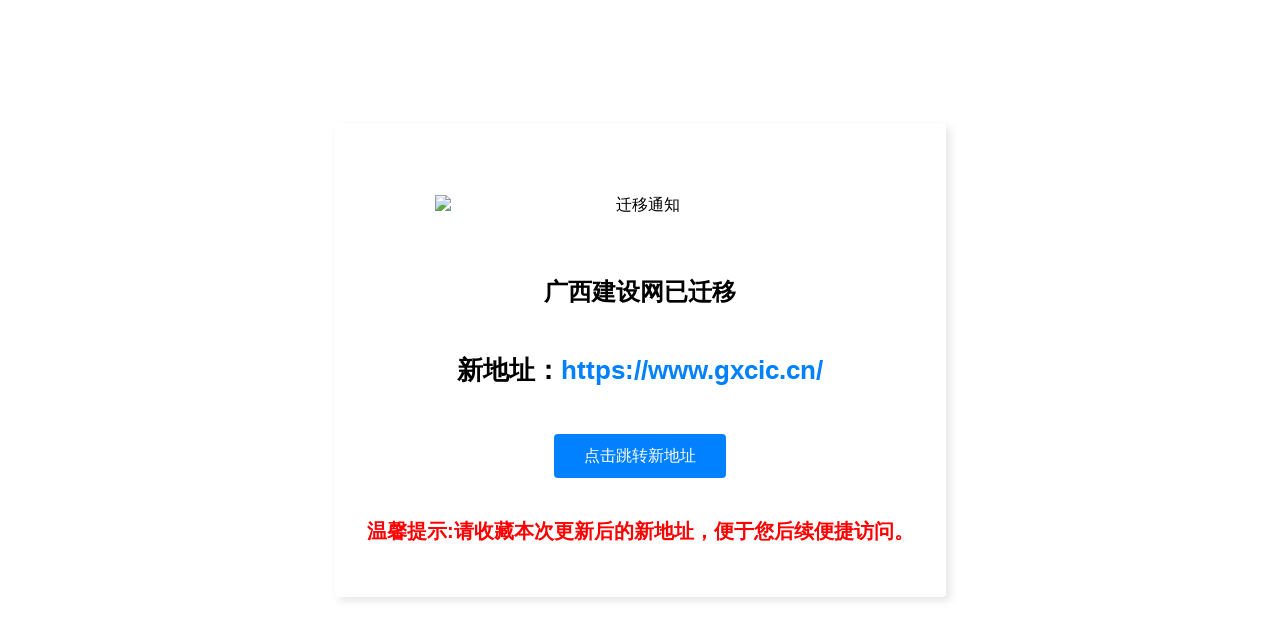

--- FILE ---
content_type: text/html; charset=utf-8
request_url: http://www.gxcic.net/CAEXPO/shownews.aspx?id=202231
body_size: 2994
content:
<!DOCTYPE html>
<html lang="zh-cmn-Hans">
<head>
    <meta charset="UTF-8">
    <meta name="viewport" content="width=device-width, initial-scale=1.0">
    <title>广西建设网</title>
    <style>
        body {
            padding: 0;
            margin: 0;
            font-family: "PingFang SC", Arial, sans-serif;
        }

        .bg {
            display: flex;
            justify-content: center;
            align-items: center;
            height: 100vh;
            background-image: url('./img/tr_bg.png');
            background-size: cover;
            background-position: center;
        }

        .transfer {
            display: flex;
            flex-direction: column;
            justify-content: center;
            align-items: center;
            padding: 32px;
            color: rgba(0, 0, 0, 1);
            background-color: #fff;
            box-shadow: 4px 4px 8px rgba(0, 0, 0, 0.1);
            border-radius: 4px;
            text-align: center;
        }

        .link {
            color: #0180ff;
            text-decoration: none;
            transition: color 0.25s;
        }

        .link:hover {
            color: #0056b3;
            text-decoration: underline;
        }

        .link-btn {
            margin: 20px 0;
            padding: 0 30px;
            height: 44px;
            line-height: 44px;
            font-size: 16px;
            color: #fff;
            background: #0180ff;
            border-radius: 4px;
            border: none;
            cursor: pointer;
            transition: background 0.3s;
        }

        .link-btn:hover {
            background: #0066cc;
        }

        .notice-text {
            font-size: 20px;
            font-weight: bold;
        }

        .address-text {
            font-size: 26px;
            font-weight: bold;
        }

        .highlight {
            color: red;
        }

    </style>
</head>
<body>
    <div class="bg">
        <div class="transfer">
            <img style="padding: 40px 0; -webkit-user-drag: none; width: 410px;" src="./img/skip.png" alt="迁移通知">
            
            <h2>广西建设网已迁移</h2>
            
            <p class="address-text">
                新地址：<a class="link" href="https://www.gxcic.cn/">https://www.gxcic.cn/</a>
            </p>
            
            <button class="link-btn" onclick="toNewWebSite()">点击跳转新地址</button>
            
            <p class="notice-text">
                <span class="highlight">温馨提示:请收藏本次更新后的新地址，便于您后续便捷访问。</span>
            </p>
        </div>
    </div>

    <script type="text/javascript">
        /**
         * 跳转至新版平台地址
         */
        function toNewWebSite() {
            window.location.href = 'https://www.gxcic.cn/';
        }
    </script>
</body>
</html>